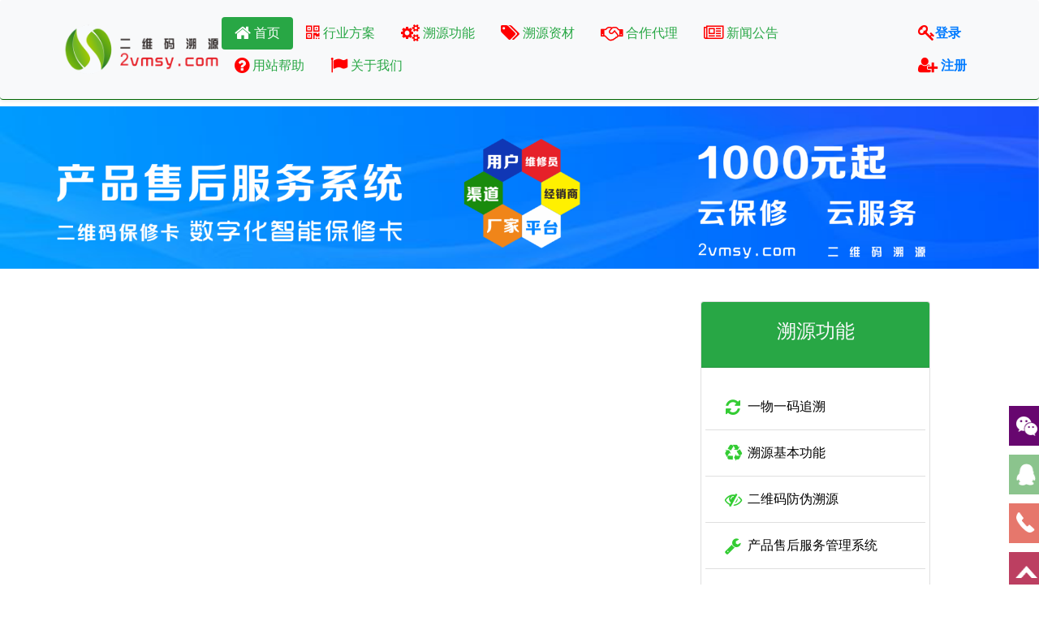

--- FILE ---
content_type: text/html; charset=utf-8
request_url: http://www.2vmsy.com/mcate/28
body_size: 7944
content:
 <!DOCTYPE html>
<html>
<head>
<link rel="shortcut icon" type="image/x-icon" href="/static/img/favicon.ico">
<meta name="keywords" content="二维码溯源网,二维码溯源官网,产品溯源平台，工业溯源，二维码溯源平台，产品溯源防伪系统，一物一码溯源防伪平台，工业互联网售后服务平台，产品二维码保修卡平台，电子保修卡，工业数字化，农业产业数字化，产品溯源，产品防伪，溯源查询，防伪查询，二维码溯源，二维码防伪，二维码保修卡，电子保修卡，数字保修卡。2vmsy.com，茶叶溯源，劳保产品溯源，燕窝溯源，肉制品溯源，养殖业溯源，工业产品溯源，售后服务溯源。防伪溯源，农产品二维码溯源，红木家具二维码溯源">
<meta name="description" content="二维码溯源网,二维码溯源官网,国内专业的产品溯源平台，二维码溯源保修卡平台，产品溯源防伪系统，一物一码溯源防伪平台，">
<meta charset="utf-8">
<meta http-equiv="content-language" content="zh-CN" />
<meta name="viewport" content="width=device-width, initial-scale=1">
<!-- 新 Bootstrap 核心 CSS 文件 -->
<link rel="stylesheet" type="text/css" href="/static/bootstrap/css/bootstrap.min.css" />
<!--  <link rel="stylesheet" type="text/css" href="/2vmpay/public/static/css/ht.min.css" /> -->

<script src="/static/js/jquery/3.4.1/jquery.slim.js"></script>

<script src="https://cdn.bootcdn.net/ajax/libs/popper.js/1.5.1/popper.js"></script>

<link rel="stylesheet" type="text/css" href="/static/Awesome/css/font-awesome.min.css" />
<script type="text/javascript" src="/static/js/html5shiv.js"></script>
<style type="text/css">
.ss{
    padding: 9px 14px;
    margin-bottom: 14px;
    background-color: #f7f7f9;
    border: 1px solid #e1e1e8;
    border-radius: 4px;
    min-height:50px;
  }
.hd{display: none}    
a.dh2:visited,a.dh2:link {
  color:#FFF;
  }
a.dh2:hover,a.dh2:active {
  color: #FF0;
  } 
a.dh1:visited,a.dh1:link {color:#FFF;}
a.dh1:hover,a.dh1:active {color:#09F;}
.pk { 
  min-height:150px;
  line-height: 200%;  
  font-size: 16px;
  }
.ts img{
    max-width: 95%;
    height: auto;
    }
a{
  color: #000;
  text-decoration: none;
}
a:hover{
  color: #09F;
  text-decoration: none;  
}
.ss{
    padding: 9px 14px;
    margin-bottom: 14px;
    background-color: #f7f7f9;
    border: 1px solid #e1e1e8;
    border-radius: 4px;
    min-height:50px;
  } 
  .li_style{
    line-height: 200%;
  }
</style>
<script>
var _hmt = _hmt || [];
(function() {
  var hm = document.createElement("script");
  hm.src = "https://hm.baidu.com/hm.js?ea638b8de1c87c5c952c8c0b5af7c6fb";
  var s = document.getElementsByTagName("script")[0]; 
  s.parentNode.insertBefore(hm, s);
})();
</script>
</head>   
<body >
<nav class="navbar navbar-expand-md bg-light navbar-light shadow-sm p-3 mb-5 rounded" style="border-bottom:1px solid #060;">
  <a class="navbar-brand d-block d-md-none" href="https://www.2vmsy.com"><img name="二维码溯源网(官网)" src="/static/img/sy.png" height="40" alt="二维码溯源网(官网)" title="二维码溯源官网" style="margin-top:px; margin-left:30px"></a>
 <a class="navbar-brand d-none d-md-block"><img name="二维码溯源网(官网)" src="/static/img/sy.png" height="80" alt="二维码溯源网" style="margin-top:px; margin-left:50px"></a>
  <button class="navbar-toggler" type="button" data-toggle="collapse" data-target="#collapsibleNavbar">
    <span class="navbar-toggler-icon"></span>
  </button>
  <div class="collapse navbar-collapse justify-content-end" id="collapsibleNavbar">
    
     <ul class="nav nav-pills " style="margin-right:30px; font-size:16px">
         <li class="nav-item">
	<a href="/" class="nav-link active bg-success"><i class="fa fa-home fa-lg"></i> 首页</a>
</li>   
  <li class="nav-item">
  	<a href="/c/1" class="nav-link text-success"><i class="fa fa-qrcode fa-lg" style="color: red;"></i></span> 行业方案</a>
  </li>
    <li class="nav-item">
  	<a href="/c/5" class="nav-link text-success"><i class="fa fa-cogs fa-lg" style="color: red;"></i></span> 溯源功能</a>
  </li>
    <li class="nav-item">
  	<a href="/c/44" class="nav-link text-success"><i class="fa fa-tags fa-lg" style="color: red;"></i></span> 溯源资材</a>
  </li>
    <li class="nav-item">
  	<a href="/c/74" class="nav-link text-success"><i class="fa fa-handshake-o fa-lg" style="color: red;"></i></span> 合作代理</a>
  </li>
    <li class="nav-item">
  	<a href="/c/2" class="nav-link text-success"><i class="fa fa-newspaper-o fa-lg" style="color: red;"></i></span> 新闻公告</a>
  </li>
    <li class="nav-item">
  	<a href="/c/3" class="nav-link text-success"><i class="fa fa-question-circle fa-lg" style="color: red;"></i></span> 用站帮助</a>
  </li>
    <li class="nav-item">
  	<a href="/c/4" class="nav-link text-success"><i class="fa fa-flag fa-lg" style="color: red;"></i></span> 关于我们</a>
  </li>
  <li class="divider-vertical"></li>
 <!--页头 导航条/ -->
       </ul>
       <ul class="nav">
                   <li class="nav-item" data-toggle="modal" data-target="#login">
              <a class="nav-link text-primary" style="font-size:16px"><strong><i class="fa fa-key fa-lg" style="color:red"></i>登录</strong></a>
           </li>
          <li class="nav-item" style="margin-right:-5px;">
            <a href="http://www.2vmsy.com/register" target="new" class="nav-link text-primary" style="font-size:16px">
              <strong><i class="fa fa-user-plus fa-lg" style="color:red"></i> 注册</strong>
            </a>
          </li>
         
    </ul>
  </div>  
</nav>


<!-- 模态框 -->
<div class="modal fade" id="login">
  <div class="modal-dialog">
    <div class="modal-content">
 
      <!-- 模态框头部 -->
      <div class="modal-header">
       
        <h5 class="modal-title"><strong>用户登录</strong></h5>
        <button type="button" class="close" data-dismiss="modal">&times;</button>
      </div>
       <div class="modal-header">
            <a href="/service/login/index.html" class="btn btn-warning btn-sm m-2">售后维护人员登录</a> 
            <a href="/member/login/index.html" class="btn btn-success btn-sm m-2">产品用户登录</a>
            <a href="/agents/login/index.html" class="btn btn-info btn-sm m-2">经销商登录</a>
            <a href="/work/login/index.html" class="btn btn-primary btn-sm m-2">工作人员登录</a>
            <a href="/daili/login/index.html" class="btn btn-danger btn-sm m-2">系统服务商登录</a>
      </div>
 
      <!-- 模态框主体 --> 

      <form action="/user/login/login.html" method="post" class="form-horizontal" role="form">
      <div class="modal-body">
      
            <div class="form-group row">
                <label for="usermobile" class="col-sm-2 control-label">手机号</label>
                <div class="col-sm-10">
                    <input type="text" class="form-control" name="usermobile" id="usermobile" placeholder="请输入登陆手机号码！usermobile">
                </div>
            </div>                  
            <div class="form-group row">
                <label for="password" class="col-sm-2 control-label">密　码</label>
                <div class="col-sm-10">
                    <input type="password" class="form-control" name="password" id="password" placeholder="请输入密码,password">
                </div>
            </div>
            
          <div class="form-group row">
                <label for="verify" class="col-sm-2 control-label">验证码</label>
                <div class="col-sm-5">
                    <input type="text" class="form-control" name="verify" id="inputcode3">
                </div>
                <div class="col-sm-5">
                   <img class="img-responsive" src="/captcha.html" alt="captcha" onclick="this.src=this.src"/>
                   点击换一张。
                </div>
          </div>
                  
            <div class="form-group row">
                <div class="col-sm-offset-2 col-sm-10">
                    <div class="checkbox">
                        <label><input type="checkbox" checked> 
                        我同意<a href="/index/index/cate.html">用站协议</a></label>
                    </div>
              </div>
          </div>
        </div>
          <!-- 模态框底部 -->
          <div class="modal-footer">
              <a href="/user/register/getpw.html" target="new">
                <strong class="text-left" style="color:red">找回密码</strong>
              </a> 
                  &nbsp;&nbsp;&nbsp;&nbsp;&nbsp;&nbsp;&nbsp;&nbsp;   &nbsp;&nbsp;&nbsp;&nbsp;&nbsp;&nbsp;&nbsp;&nbsp;&nbsp;&nbsp;&nbsp;&nbsp;&nbsp;&nbsp;&nbsp;&nbsp;   &nbsp;&nbsp;&nbsp;&nbsp;&nbsp;&nbsp;&nbsp;&nbsp; &nbsp;&nbsp;&nbsp;&nbsp;&nbsp;&nbsp;&nbsp;&nbsp;   &nbsp;&nbsp;&nbsp;&nbsp;&nbsp;&nbsp;&nbsp;&nbsp;     
                  <button type="submit" class="btn btn-primary">登录</button>
                  
          </div>
      </form>
    </div>
  </div>
</div>
<!-- 登录弹出框 -->

<div class="section" style="background-color: #fff; min-height: 450px">
    <div class="container-fluid">                  
            
<title>二维码保修卡</title>
<style type="text/css"> 
img{ max-width: 90%  }
.hr0{ height:1px;border:none;border-top:1px dashed #DFDFDF;}
.hr1{ height:1px;border:none;border-top:1px solid #555555;}
.hr2{ height:3px;border:none;border-top:3px double red;}
.hr3{ height:5px;border:none;border-top:5px ridge green;}
.hr4{ height:10px;border:none;border-top:10px groove skyblue;}
.hr5{ border: 0;height: 1px;background-image: linear-gradient(to right, rgba(0, 0, 0, 0), rgba(0, 0, 0, 0.75), rgba(0, 0, 0, 0));}
.bk{clear:both;font-size:0;height:3px;border-top:3px solid #000;border-bottom:1px solid #000;}
.bimg {
/* 加载背景图 */
    background-image: url(/static/img/b14.jpg);

/* 背景图垂直、水平均居中 */
    background-position: center center;

/* 背景图不平铺 */
     background-repeat: no-repeat;

/* 当内容高度大于图片高度时，背景图像的位置相对于viewport固定 */
     background-attachment: local;

/* 让背景图基于容器大小伸缩 */
   background-size: cover;

/* 设置背景颜色，背景图加载过程中会显示背景色 */
   background-color: #fff;
}
</style>
<div class="row" style="margin-top:-40px"> 
   <img src="/static/img/shxt2.png" class="img-fluid">
</div>

<div class="section" style="background-color: #fff; min-height: 450px">
    <div class="container-fluid">
      <div class="row">
         <div class="col-md-7 col-sm-12  offset-md-1" style="margin-top: 30px">
                     </div>
          <div class="col-md-3 col-sm-12" style="margin-top: 40px">
            <div class="card text-center">
              <div class="card-header bg-success text-light">
                <h4 style="line-height: 200%; font-size: ">溯源功能</h4>
              </div>
              <div class="card-body" align="left">
                 <ul class="list-group list-group-flush row"> 
                                          <li class="list-group-item" style="line-height: 200%; font-size: 16">
                        <a href="http://www.2vmsy.com/mcate/15"><i class="fa fa-refresh fa-lg fa-fw" style="color: #33CC33"></i> 一物一码追溯</a>
                      </li>
                                          <li class="list-group-item" style="line-height: 200%; font-size: 16">
                        <a href="http://www.2vmsy.com/mcate/16"><i class="fa fa-recycle fa-lg fa-fw" style="color: #33CC33"></i> 溯源基本功能</a>
                      </li>
                                          <li class="list-group-item" style="line-height: 200%; font-size: 16">
                        <a href="http://www.2vmsy.com/mcate/58"><i class="fa fa-eye-slash fa-lg fa-fw" style="color: #33CC33"></i> 二维码防伪溯源</a>
                      </li>
                                          <li class="list-group-item" style="line-height: 200%; font-size: 16">
                        <a href="http://www.2vmsy.com/mcate/17"><i class="fa fa-wrench fa-lg fa-fw" style="color: #33CC33"></i> 产品售后服务管理系统</a>
                      </li>
                                          <li class="list-group-item" style="line-height: 200%; font-size: 16">
                        <a href="http://www.2vmsy.com/mcate/18"><i class="fa fa-envelope fa-lg fa-fw" style="color: #33CC33"></i> 积分、红包管理</a>
                      </li>
                                          <li class="list-group-item" style="line-height: 200%; font-size: 16">
                        <a href="http://www.2vmsy.com/mcate/19"><i class="fa fa-book fa-lg fa-fw" style="color: #33CC33"></i> 安装、操作手册</a>
                      </li>
                                          <li class="list-group-item" style="line-height: 200%; font-size: 16">
                        <a href="http://www.2vmsy.com/mcate/23"><i class="fa fa-cubes fa-lg fa-fw" style="color: #33CC33"></i> 产品的进销存管理</a>
                      </li>
                                          <li class="list-group-item" style="line-height: 200%; font-size: 16">
                        <a href="http://www.2vmsy.com/mcate/41"><i class="fa fa-user fa-lg fa-fw" style="color: #33CC33"></i> 用户管理系统</a>
                      </li>
                                          <li class="list-group-item" style="line-height: 200%; font-size: 16">
                        <a href="http://www.2vmsy.com/mcate/42"><i class="fa fa-retweet fa-lg fa-fw" style="color: #33CC33"></i> 退换货管理系统</a>
                      </li>
                                          <li class="list-group-item" style="line-height: 200%; font-size: 16">
                        <a href="http://www.2vmsy.com/mcate/43"><i class="fa fa-weixin fa-lg fa-fw" style="color: #33CC33"></i> 微信营销</a>
                      </li>
                                          <li class="list-group-item" style="line-height: 200%; font-size: 16">
                        <a href="http://www.2vmsy.com/mcate/28"><i class="fa fa-id-card fa-lg fa-fw" style="color: #33CC33"></i> 二维码保修卡</a>
                      </li>
                                          <li class="list-group-item" style="line-height: 200%; font-size: 16">
                        <a href="http://www.2vmsy.com/mcate/30"><i class="fa fa-address-card-o fa-lg fa-fw" style="color: #33CC33"></i> 产品身份证</a>
                      </li>
                                          <li class="list-group-item" style="line-height: 200%; font-size: 16">
                        <a href="http://www.2vmsy.com/mcate/31"><i class="fa fa-flag fa-lg fa-fw" style="color: #33CC33"></i> 企业展示</a>
                      </li>
                                          <li class="list-group-item" style="line-height: 200%; font-size: 16">
                        <a href="http://www.2vmsy.com/mcate/32"><i class="fa fa-file-image-o fa-lg fa-fw" style="color: #33CC33"></i> 产品质检（检疫）报告</a>
                      </li>
                                          <li class="list-group-item" style="line-height: 200%; font-size: 16">
                        <a href="http://www.2vmsy.com/mcate/33"><i class="fa fa-sitemap fa-lg fa-fw" style="color: #33CC33"></i> 代理（经销）体系管理系统</a>
                      </li>
                                          <li class="list-group-item" style="line-height: 200%; font-size: 16">
                        <a href="http://www.2vmsy.com/mcate/34"><i class="fa fa-cubes fa-lg fa-fw" style="color: #33CC33"></i> 企业产品推荐展示</a>
                      </li>
                                          <li class="list-group-item" style="line-height: 200%; font-size: 16">
                        <a href="http://www.2vmsy.com/mcate/35"><i class="fa fa-shopping-cart fa-lg fa-fw" style="color: #33CC33"></i> 一键购买</a>
                      </li>
                                          <li class="list-group-item" style="line-height: 200%; font-size: 16">
                        <a href="http://www.2vmsy.com/mcate/36"><i class="fa fa-map fa-lg fa-fw" style="color: #33CC33"></i> 产业基地介绍</a>
                      </li>
                                          <li class="list-group-item" style="line-height: 200%; font-size: 16">
                        <a href="http://www.2vmsy.com/mcate/38"><i class="fa fa-film fa-lg fa-fw" style="color: #33CC33"></i> 视频展示</a>
                      </li>
                                          <li class="list-group-item" style="line-height: 200%; font-size: 16">
                        <a href="http://www.2vmsy.com/mcate/37"><i class="fa fa-ship fa-lg fa-fw" style="color: #33CC33"></i> 进口报关信息展示</a>
                      </li>
                                          <li class="list-group-item" style="line-height: 200%; font-size: 16">
                        <a href="http://www.2vmsy.com/mcate/39"><i class="fa fa-group fa-lg fa-fw" style="color: #33CC33"></i> 员工及工作管理系统</a>
                      </li>
                                          <li class="list-group-item" style="line-height: 200%; font-size: 16">
                        <a href="http://www.2vmsy.com/mcate/40"><i class="fa fa-bar-chart fa-lg fa-fw" style="color: #33CC33"></i> 统计查询系统</a>
                      </li>
                     
                  </ul>
              </div>
              <div class="card-footer text-muted">
                 <p style="line-height: 200%;">更多二维码溯源方案，欢迎咨询、合作</p>
              </div>
            </div>

          
           </div>
        </div>
   </div>
</div>

          <!-- seo标签描述 -->
          <div style="display:none;">
              <meta ="url" content="http://www.2vmsy.com">
              <meta itemprop="indexUrl" content="http://www.2vmsy.com/">
              <meta itemprop="genre" content="二维码溯源网首页">
              <meta itemprop="description" content="二维码溯源网——全国性溯源二维码生成、管理、查询系平台。全国性产品售后解决方案及二维码保修卡第一平台;工业互联网指定服务指定服务；农业产业链数字化溯源系统第一平台;劳保产品溯源第一平台;产品二维码溯源防伪全场景应用解决方案第一平台;防窜货一物一码产业链溯源第一平台；二维码保修卡，数字化保修卡，工业产品溯源，工业产品二维码溯源及售后，茶叶溯源，劳保产品溯源，燕窝溯源，肉制品溯源，养殖业溯源，工业产品溯源，售后服务溯源。防伪溯源，农产品二维码溯源，大米二维码溯源，红木家具二维码溯源，建材二维码溯源，一物一码溯源系统，二维码产品溯源，进口产品溯源。">
              
              <span itemprop="name">二维码溯源网</span>
              <span itemprop="image" itemscope="true" itemtype="/static/img/sy.png"></span>
              </span>
          </div>     <!-- /seo标签描述 -->          
  </div>
</div>

 <footer class="section section-primary">
      <div class="container-fluid" style="background-color: #F3F3F3; min-height:140px;margin-top: 45px">
        <div class="row">
 <div class="col-12 col-sm-12 col-md-6">
    <div class="row">
          <div class="col-6 col-sm-5 col-md-5 offset-md-1" style="min-height:140px; margin-top:5px" align="center">
              <a href="http://www.2vmsy.com">
                <img src="/static/img/sy1.jpg" alt="二维码溯源网" name="和爱二维码溯源网 2vmsy.com" width="180" id="和爱二维码溯源网" style="margin-top:20px" />
              </a>
              <br>
          </div>
          <div class="col-6 col-sm-7 col-md-6"  style=" padding-top: 20px; padding-bottom: 20px;">
               <address><i class="fa fa-flag" style="color:#F00"></i>&nbsp;&nbsp;<strong><a href="http://www.2vm.net.cn">二维码溯源网</a></strong>
                <br />                               
                 <abbr title="Phone"><a href="tel:075529670866"><i class="fa fa-phone" style="color:#F00"></i>&nbsp;&nbsp; 0755-29670866</a></abbr><br />
                 <abbr title="Email">
                    <a href="mailto:2036487262@qq.com"><i class="fa fa-envelope" style="color:#F00"></i>&nbsp;&nbsp; 2036487262@qq.com</a></abbr><br />
                 <abbr title="QQ"><a href="tencent://message/?uin=2036487262&Site=im.qq.com&Menu=yes" target="_blank"><i class="fa fa-qq" style="color:#F00"></i>&nbsp;&nbsp; 2036487262</a></abbr><br />            
               </address>
            </div>
      </div>
  </div>
  <div class="col-12 col-sm-12 col-md-6" style="margin-top: 20px">
      <div class="row">
          <!-- 底部导航 开始 -->
          <div class="col-4 col-sm-4 footnav-list">
              <h5><a href="#"><strong style="color:#F00">关于我们</strong></a></h5>
              <ul class="list-unstyled">
                   <li><a target="_blank" class="text-muted" href="http://www.2vmsy.com/c/4">关于本站</a></li>
                   <li><a target="_blank" class="text-muted" href="http://www.2vmsy.com/c/5">系统功能</a></li>  
                   <li><a target="_blank" class="text-muted" href="http://www.2vmsy.com/c/5">硬件供应</a></li>
               </ul>
           </div> 
           <div class="col-4 col-sm-4 footnav-list">
              <h5><a href="#"><strong style="color:#F00">使用文档</strong></a></h5>
              <ul class="list-unstyled">
                   <li><a href="http://www.2vmsy.com/docs" target="_blank" class="text-muted"> 操作文档</a></li>
                   <li><a href="#" target="_blank" class="text-muted"> 视频教程</a></li>
                   <li><a href="#" target="_blank" class="text-muted"> 工具下载</a></li>
              </ul>
            </div>
           <div class="col-4 col-sm-4 footnav-list">
              <h5><a href="#"><strong style="color:#F00">代理合作</strong></a></h5>
              <ul class="list-unstyled">
                   <a href="http://www.2vmsy.com/c/74" target="_blank" class="text-muted"><li> 授权代理商</li></a>
                   <li><a href="http://www.2vmsy.com/c/7" target="_blank" class="text-muted">代理、合作方式</a></li>
                   <li><a href="http://www.2vmsy.com/c/7" target="_blank" class="text-muted">代理商申请</a></li>
              </ul>
            </div>
           
              <!-- 底部导航 结束 -->
      </div>
  </div>
</div>  
<div class="row" style="margin-top: 20px; font-size: 12px">
  
  <div class="col-sm-12 col-md-10 offset-md-1" align="center">
    <ul class="list-inline text-center">
        <li class="list-inline-item"><strong>行业网站、项目平台：</strong></li>
        <li class="list-inline-item"><a href="https://www.miit.gov.cn/" target="new">中华人民共和国工业和信息化部</a>&nbsp;</li>
        <li class="list-inline-item"><a href="http://gxj.sz.gov.cn/" target="new">深圳市工业和信息化局</a>&nbsp;</li>
        <li class="list-inline-item"><a href="http://www.aii-alliance.org/" target="new">工业互联网联盟</a>&nbsp;</li>
        <li class="list-inline-item"><a href="https://marketplace.huaweicloud.com/selected/ai/" target="new">华为严选商城</a>&nbsp;</li>
        <li class="list-inline-item"><a href="http://www.app-i.cn/" target="new">工业APP汇聚平台</a>&nbsp;</li> 
        
        <li class="list-inline-item"><a href="http://www.moa.gov.cn/" target="new">中华人民共和国农业农村部</a>&nbsp;</li>              
    </ul>
    <ul class="list-inline text-center">
        <li class="list-inline-item"><strong>关联平台、网站：</strong></li>
        <li class="list-inline-item"><a href="http://www.2vm.net.cn" target="new">二维码中心</a>&nbsp;</li>
        <li class="list-inline-item"><a href="http://www.2vmapp.cn" target="new">二维码应用</a>&nbsp;</li>
        <li class="list-inline-item"><a href="http://www.2vmpay.cn" target="new">二维码支付</a>&nbsp;</li>
        <li class="list-inline-item"><a href="http://www.2vmgw.com" target="new">二维码购物</a>&nbsp;</li> 
        <li class="list-inline-item"><a href="http://www.2vmsy.com" target="new">二维码溯源</a>&nbsp;</li>
        <li class="list-inline-item"><a href="http://www.xiao2.net.cn" target="new">二维码点餐（小二点餐）</a>&nbsp;</li>
        <li class="list-inline-item"><a href="http://www.jzcn.org" target="new">家政从业人员信息网</a>&nbsp;</li>  
        <li class="list-inline-item"><a href="http://www.ihaibao.cn" target="new">爱海报</a>&nbsp;</li>  
        <li class="list-inline-item"><a href="http://www.gongyi123.cn" target="new">公益123</a>&nbsp;</li> 
        <li class="list-inline-item"><a href="http://www.szheai.com" target="new">和爱科技</a>&nbsp;</li>                  
    </ul>
    <ul class="list-inline">
         <li class="list-inline-item"><span class="copyright"><a href="http://www.2vmsy.com/"><strong>www.2vmsy.com 二维码溯源网(二维码保修卡)</strong></a>&nbsp;</span></li>
          <li class="list-inline-item"><span class="copyright"> 版权所有 © <a href="http://www.szheai.com" target="new">深圳市和爱科技有限公司 2014-2015 </a></span></li>
          <li class="list-inline-item"><a class="icp" href="https://beian.miit.gov.cn/" target="_blank">粤ICP备13077912号</a></li>
          <li class="list-inline-item">本站由 腾讯云 提供云服务</li> 
          <li class="list-inline-item">360实时安全监测</li>                  
    </ul>
  </div>
</div>  
</div>    
 </footer>

 <script type="text/javascript" src="/static/js/jquery-3.2.1.min.js"></script>
 <script type="text/javascript" src="/static/bootstrap/js/bootstrap.min.js"></script>


 <style> 
  #service{width:161px;height:290px;position:fixed;top:500px;right:0px; z-index:100;}
  *html #service{margin-top:258px;position:absolute;top:expression(eval(document.documentElement.scrollTop));}
  #service li{width:161px;height:60px;}
  #service li img{float:right;}
  #service li a{height:49px;float:right;display:block;min-width:47px;max-width:161px;}
  #service li a .shows{display:block;}
  #service li a .hides{margin-right:-143px;cursor:pointer;cursor:hand;}
  #service li a.weixin_area .hides{display:none;position:absolute;right:143px;}
  #service li a.weixin_area .weixin{display:none;position:absolute;right:0;top:48px}
  #p2{width:112px;background-color:#A7D2A9;height:47px;margin-left:47px;border:1px solid #8BC48D;text-align:center;line-height:47px}
  #p3{width:112px;background-color:#EC9890;height:47px;margin-left:47px;border:1px solid #E6776C;text-align:center;line-height:47px}
  #p1{width:47px;height:49px;float:left}
  a:hover{text-decoration: none}

 </style>
 <div id="service" class="ckf" style="margin-right:35px; margin-bottom: 15px">
      <ul>
          <li style="list-style:none">
              <a href="javascript:void(0)" class="weixin_area">
                  <img src="/static/img/l02.png" width="47" height="49" class="shows" />
                  <img src="/static/img/a.png" width="57" height="49" class="hides" />
                  <img src="/static/img/weixin.jpg" width="145" class="weixin" style="display:none;margin:-100px 57px 0 0" />
              </a>
          </li>
          <li style="list-style:none">
              <a href="http://wpa.qq.com/msgrd?v=3&uin=2036487262&site=qq&menu=yes" target="_blank">
                  <div class="hides" style="width:161px;display:none;" id="qq">
                      <div class="hides" id="p1">
                          <img src="/static/img/ll04.png">
                      </div>
                      <div class="hides" id="p2"><span style="color:#FFF;font-size:13px">2036487262</span>
                      </div>
                  </div>
                  <img src="/static/img/l04.png" width="47" height="49" class="shows" />
              </a>
          </li>
          <li id="tel" style="list-style:none">
              <a href="tel:075529670866">
                  <div class="hides" style="width:161px;display:none;" id="tels">
                      <div class="hides" id="p1">
                          <img src="/static/img/ll05.png">
                      </div>
                      <div class="hides" id="p3"><span style="color:#FFF;font-size:12px">0755-29670866</span>
                      </div>
                  </div>
                  <img src="/static/img/l05.png" width="47" height="49" class="shows" />
              </a>
          </li>
          <li id="btn" style="list-style:none">
              <a id="top_btn">
                  <div class="hides" style="width:161px;display:none">
                      <img src="/static/img/ll06.png" width="161" height="49" />
                  </div>
                  <img src="/static/img/l06.png" width="47" height="49" class="shows" />
              </a>
          </li>
      </ul>
  </div>

<script>
(function(){
    var bp = document.createElement('script');
    var curProtocol = window.location.protocol.split(':')[0];
    if (curProtocol === 'https') {
        bp.src = 'https://zz.bdstatic.com/linksubmit/push.js';        
    }
    else {
        bp.src = 'http://push.zhanzhang.baidu.com/push.js';
    }
    var s = document.getElementsByTagName("script")[0];
    s.parentNode.insertBefore(bp, s);
})();

            $(function() {
                $("#service a").hover(function() {
                    if ($(this).prop("className") == "weixin_area") {
                        $(this).children("img.hides").show();
                    } else {
                        $(this).children("div.hides").show();
                        $(this).children("img.shows").hide();
                        $(this).children("div.hides").animate({marginRight: '0px'}, '0');
                    }
                }, function() {
                    if ($(this).prop("className") == "weixin_area") {
                        $(this).children("img.hides").hide();
                    } else {
                        $(this).children("div.hides").animate({marginRight: '-80px'}, 0, function() {
                            $(this).hide();
                            $(this).next("img.shows").show();
                        });
                    }
                });

                $("#top_btn").click(function() {
                    $("html,body").animate({scrollTop: 0}, 600);
                });

                //右侧导航 - 二维码
                $(".weixin_area").hover(function() {
                    $(this).children(".weixin").show();
                },function(){
                    $(this).children(".weixin").hide();
                })
            });
       
</script>
 </body>
</html>  

--- FILE ---
content_type: text/javascript; charset=utf-8
request_url: https://cdn.bootcdn.net/ajax/libs/popper.js/1.5.1/popper.js
body_size: 20640
content:
/**!
 * @fileOverview Kickass library to create and place poppers near their reference elements.
 * @version 1.5.1
 * @license
 * Copyright (c) 2016 Federico Zivolo and contributors
 *
 * Permission is hereby granted, free of charge, to any person obtaining a copy
 * of this software and associated documentation files (the "Software"), to deal
 * in the Software without restriction, including without limitation the rights
 * to use, copy, modify, merge, publish, distribute, sublicense, and/or sell
 * copies of the Software, and to permit persons to whom the Software is
 * furnished to do so, subject to the following conditions:
 *
 * The above copyright notice and this permission notice shall be included in all
 * copies or substantial portions of the Software.
 *
 * THE SOFTWARE IS PROVIDED "AS IS", WITHOUT WARRANTY OF ANY KIND, EXPRESS OR
 * IMPLIED, INCLUDING BUT NOT LIMITED TO THE WARRANTIES OF MERCHANTABILITY,
 * FITNESS FOR A PARTICULAR PURPOSE AND NONINFRINGEMENT. IN NO EVENT SHALL THE
 * AUTHORS OR COPYRIGHT HOLDERS BE LIABLE FOR ANY CLAIM, DAMAGES OR OTHER
 * LIABILITY, WHETHER IN AN ACTION OF CONTRACT, TORT OR OTHERWISE, ARISING FROM,
 * OUT OF OR IN CONNECTION WITH THE SOFTWARE OR THE USE OR OTHER DEALINGS IN THE
 * SOFTWARE.
 */    
(function (global, factory) {
	typeof exports === 'object' && typeof module !== 'undefined' ? module.exports = factory() :
	typeof define === 'function' && define.amd ? define(factory) :
	(global.Popper = factory());
}(this, (function () { 'use strict';

/**
 * Get CSS computed property of the given element
 * @method
 * @memberof Popper.Utils
 * @argument {Eement} element
 * @argument {String} property
 */
function getStyleComputedProperty(element, property) {
  if (element.nodeType !== 1) {
    return [];
  }
  // NOTE: 1 DOM access here
  const css = window.getComputedStyle(element, null);
  return property ? css[property] : css;
}

/**
 * Returns the parentNode or the host of the element
 * @method
 * @memberof Popper.Utils
 * @argument {Element} element
 * @returns {Element} parent
 */
function getParentNode(element) {
  if (element.nodeName === 'HTML') {
    return element;
  }
  return element.parentNode || element.host;
}

/**
 * Returns the scrolling parent of the given element
 * @method
 * @memberof Popper.Utils
 * @argument {Element} element
 * @returns {Element} scroll parent
 */
function getScrollParent(element) {
  // Return body, `getScroll` will take care to get the correct `scrollTop` from it
  if (!element || ['HTML', 'BODY', '#document'].indexOf(element.nodeName) !== -1) {
    return window.document.body;
  }

  // Firefox want us to check `-x` and `-y` variations as well
  const { overflow, overflowX, overflowY } = getStyleComputedProperty(element);
  if (/(auto|scroll)/.test(overflow + overflowY + overflowX)) {
    return element;
  }

  return getScrollParent(getParentNode(element));
}

function isOffsetContainer(element) {
  return element.nodeName === 'HTML' || element.firstElementChild.offsetParent === element;
}

/**
 * Finds the root node (document, shadowDOM root) of the given element
 * @method
 * @memberof Popper.Utils
 * @argument {Element} node
 * @returns {Element} root node
 */
function getRoot(node) {
  if (node.parentNode !== null) {
    return getRoot(node.parentNode);
  }

  return node;
}

/**
 * Finds the offset parent common to the two provided nodes
 * @method
 * @memberof Popper.Utils
 * @argument {Element} element1
 * @argument {Element} element2
 * @returns {Element} common offset parent
 */
function findCommonOffsetParent(element1, element2) {
  const range = document.createRange();
  // This check is needed to avoid errors in case one of the elements isn't defined for any reason
  if (element1 && element2) {
    // Here we make sure to give as "start" the element that comes first in the DOM
    if (element1.compareDocumentPosition(element2) & Node.DOCUMENT_POSITION_FOLLOWING) {
      range.setStart(element1, 0);
      range.setEnd(element2, 0);
    } else {
      range.setStart(element2, 0);
      range.setEnd(element1, 0);
    }
  } else {
    return window.document.documentElement;
  }

  const { commonAncestorContainer } = range;

  // Both nodes are inside #document
  if (element1 !== commonAncestorContainer && element2 !== commonAncestorContainer) {
    if (isOffsetContainer(commonAncestorContainer)) {
      return commonAncestorContainer;
    }

    const offsetParent = commonAncestorContainer && commonAncestorContainer.offsetParent;

    if (!offsetParent || offsetParent && offsetParent.nodeName === 'BODY') {
      return window.document.documentElement;
    }

    return offsetParent;
  }

  // one of the nodes is inside shadowDOM, find which one
  const element1root = getRoot(element1);
  if (element1root.host) {
    return findCommonOffsetParent(element1root.host, element2);
  } else {
    return findCommonOffsetParent(element1, getRoot(element2).host);
  }
}

/**
 * Gets the scroll value of the given element in the given side (top and left)
 * @method
 * @memberof Popper.Utils
 * @argument {Element} element
 * @argument {String} side `top` or `left`
 * @returns {Number} amount of scrolled pixels
 */
function getScroll(element, side = 'top') {
  const upperSide = side === 'top' ? 'scrollTop' : 'scrollLeft';
  const nodeName = element.nodeName;

  if (nodeName === 'BODY' || nodeName === 'HTML') {
    const html = window.document.documentElement;
    const scrollingElement = window.document.scrollingElement || html;
    return scrollingElement[upperSide];
  }

  return element[upperSide];
}

/*
 * Sum or subtract the element scroll values (left and top) from a given rect object
 * @method
 * @memberof Popper.Utils
 * @param {Object} rect - Rect object you want to change
 * @param {HTMLElement} element - The element from the function reads the scroll values
 * @param {Boolean} subtract - set to true if you want to subtract the scroll values
 * @return {Object} rect - The modifier rect object
 */
function includeScroll(rect, element, subtract = false) {
  const scrollTop = getScroll(element, 'top');
  const scrollLeft = getScroll(element, 'left');
  const modifier = subtract ? -1 : 1;
  rect.top += scrollTop * modifier;
  rect.bottom += scrollTop * modifier;
  rect.left += scrollLeft * modifier;
  rect.right += scrollLeft * modifier;
  return rect;
}

/*
 * Helper to detect borders of a given element
 * @method
 * @memberof Popper.Utils
 * @param {CSSStyleDeclaration} styles - result of `getStyleComputedProperty` on the given element
 * @param {String} axis - `x` or `y`
 * @return {Number} borders - the borders size of the given axis
 */

function getBordersSize(styles, axis) {
  const sideA = axis === 'x' ? 'Left' : 'Top';
  const sideB = sideA === 'Left' ? 'Right' : 'Bottom';

  return Number(styles[`border${sideA}Width`].split('px')[0]) + Number(styles[`border${sideB}Width`].split('px')[0]);
}

function getWindowSizes() {
  const body = window.document.body;
  const html = window.document.documentElement;
  return {
    height: Math.max(body.scrollHeight, body.offsetHeight, html.clientHeight, html.scrollHeight, html.offsetHeight),
    width: Math.max(body.scrollWidth, body.offsetWidth, html.clientWidth, html.scrollWidth, html.offsetWidth)
  };
}

/**
 * Get bounding client rect of given element
 * @method
 * @memberof Popper.Utils
 * @param {HTMLElement} element
 * @return {Object} client rect
 */
function getBoundingClientRect(element) {
  const isIE10 = navigator.appVersion.indexOf('MSIE 10') !== -1;
  let rect;

  // IE10 10 FIX: Please, don't ask, the element isn't
  // considered in DOM in some circumstances...
  // This isn't reproducible in IE10 compatibility mode of IE11
  if (isIE10) {
    try {
      rect = element.getBoundingClientRect();
    } catch (err) {
      rect = {};
    }
    const scrollTop = getScroll(element, 'top');
    const scrollLeft = getScroll(element, 'left');
    rect.top += scrollTop;
    rect.bottom += scrollTop;
    rect.left += scrollLeft;
    rect.right += scrollLeft;
  } else {
    rect = element.getBoundingClientRect();
  }

  const result = {
    left: rect.left,
    top: rect.top,
    right: rect.right,
    bottom: rect.bottom,
    width: rect.right - rect.left,
    height: rect.bottom - rect.top
  };

  // subtract scrollbar size from sizes
  let width, height;
  if (element.nodeName === 'HTML') {
    const sizes = getWindowSizes();
    width = sizes.width;
    height = sizes.height;
  } else {
    width = element.clientWidth || result.right - result.left;
    height = element.clientHeight || result.bottom - result.top;
  }
  let horizScrollbar = element.offsetWidth - width;
  let vertScrollbar = element.offsetHeight - height;

  // if an hypothetical scrollbar is detected, we must be sure it's not a `border`
  // we make this check conditional for performance reasons
  if (horizScrollbar || vertScrollbar) {
    const styles = getStyleComputedProperty(element);
    horizScrollbar -= getBordersSize(styles, 'x');
    vertScrollbar -= getBordersSize(styles, 'y');

    result.right -= horizScrollbar;
    result.width -= horizScrollbar;
    result.bottom -= vertScrollbar;
    result.height -= vertScrollbar;
  }

  return result;
}

function getOffsetRectRelativeToArbitraryNode(children, parent) {
  const isIE10 = navigator.appVersion.indexOf('MSIE 10') !== -1;
  const childrenRect = getBoundingClientRect(children);
  const parentRect = getBoundingClientRect(parent);
  const scrollParent = getScrollParent(children);
  let offsets = {
    top: childrenRect.top - parentRect.top,
    left: childrenRect.left - parentRect.left,
    bottom: childrenRect.top - parentRect.top + childrenRect.height,
    right: childrenRect.left - parentRect.left + childrenRect.width,
    width: childrenRect.width,
    height: childrenRect.height
  };

  // Subtract margins of documentElement in case it's being used as parent
  // we do this only on HTML because it's the only element that behaves
  // differently when margins are applied to it. The margins are included in
  // the box of the documentElement, in the other cases not.
  const isHTML = parent.nodeName === 'HTML';
  if (isHTML || parent.nodeName === 'BODY') {
    const styles = getStyleComputedProperty(parent);
    const borderTopWidth = isIE10 && isHTML ? 0 : +styles.borderTopWidth.split('px')[0];
    const borderLeftWidth = isIE10 && isHTML ? 0 : +styles.borderLeftWidth.split('px')[0];
    const marginTop = isIE10 && isHTML ? 0 : +styles.marginTop.split('px')[0];
    const marginLeft = isIE10 && isHTML ? 0 : +styles.marginLeft.split('px')[0];

    offsets.top -= borderTopWidth - marginTop;
    offsets.bottom -= borderTopWidth - marginTop;
    offsets.left -= borderLeftWidth - marginLeft;
    offsets.right -= borderLeftWidth - marginLeft;

    // Attach marginTop and marginLeft because in some circumstances we may need them
    offsets.marginTop = marginTop;
    offsets.marginLeft = marginLeft;
  }

  if (parent.contains(scrollParent) && (isIE10 || scrollParent.nodeName !== 'BODY')) {
    offsets = includeScroll(offsets, parent);
  }

  return offsets;
}

function getViewportOffsetRectRelativeToArtbitraryNode(element) {
  const html = window.document.documentElement;
  const relativeOffset = getOffsetRectRelativeToArbitraryNode(element, html);
  const width = Math.max(html.clientWidth, window.innerWidth || 0);
  const height = Math.max(html.clientHeight, window.innerHeight || 0);

  const scrollTop = getScroll(html);
  const scrollLeft = getScroll(html, 'left');

  return {
    top: scrollTop - relativeOffset.top + relativeOffset.marginTop,
    bottom: scrollTop - relativeOffset.top + relativeOffset.marginTop + height,
    left: scrollLeft - relativeOffset.left + relativeOffset.marginLeft,
    right: scrollLeft - relativeOffset.left + relativeOffset.marginLeft + width
  };
}

/**
 * Check if the given element is fixed or is inside a fixed parent
 * @method
 * @memberof Popper.Utils
 * @argument {Element} element
 * @argument {Element} customContainer
 * @returns {Boolean} answer to "isFixed?"
 */
function isFixed(element) {
  const nodeName = element.nodeName;
  if (nodeName === 'BODY' || nodeName === 'HTML') {
    return false;
  }
  if (getStyleComputedProperty(element, 'position') === 'fixed') {
    return true;
  }
  return isFixed(getParentNode(element));
}

/**
 * Computed the boundaries limits and return them
 * @method
 * @memberof Popper.Utils
 * @param {Object} data - Object containing the property "offsets" generated by `_getOffsets`
 * @param {Number} padding - Boundaries padding
 * @param {Element} boundariesElement - Element used to define the boundaries
 * @returns {Object} Coordinates of the boundaries
 */
function getBoundaries(popper, reference, padding, boundariesElement) {
  // NOTE: 1 DOM access here
  let boundaries = { top: 0, left: 0 };
  const offsetParent = findCommonOffsetParent(popper, reference);

  // Handle viewport case
  if (boundariesElement === 'viewport') {
    boundaries = getViewportOffsetRectRelativeToArtbitraryNode(offsetParent);
  } else {
    // Handle other cases based on DOM element used as boundaries
    let boundariesNode;
    if (boundariesElement === 'scrollParent') {
      boundariesNode = getScrollParent(getParentNode(popper));
      if (boundariesNode.nodeName === 'BODY') {
        boundariesNode = window.document.documentElement;
      }
    } else if (boundariesElement === 'window') {
      boundariesNode = window.document.documentElement;
    } else {
      boundariesNode = boundariesElement;
    }

    // In case of HTML, we need a different computation
    if (boundariesNode.nodeName === 'HTML' && !isFixed(offsetParent)) {
      const { height, width } = getWindowSizes();
      boundaries.right = width;
      boundaries.bottom = height;

      const offsets = getOffsetRectRelativeToArbitraryNode(boundariesNode, offsetParent);

      boundaries.top += offsets.top - offsets.marginTop;
      boundaries.bottom += offsets.top;
      boundaries.left += offsets.left - offsets.marginLeft;
      boundaries.right += offsets.left;
    } else {
      // for all the other DOM elements, this one is good
      boundaries = getOffsetRectRelativeToArbitraryNode(boundariesNode, offsetParent);
    }
  }

  // Add paddings
  boundaries.left += padding;
  boundaries.top += padding;
  boundaries.right -= padding;
  boundaries.bottom -= padding;

  return boundaries;
}

/**
 * Utility used to transform the `auto` placement to the placement with more
 * available space.
 * @method
 * @memberof Popper.Utils
 * @argument {Object} data - The data object generated by update method
 * @argument {Object} options - Modifiers configuration and options
 * @returns {Object} The data object, properly modified
 */
function computeAutoPlacement(placement, refRect, popper, reference) {
  if (placement.indexOf('auto') === -1) {
    return placement;
  }

  const boundaries = getBoundaries(popper, reference, 0, 'scrollParent');

  const sides = {
    top: refRect.top - boundaries.top,
    right: boundaries.right - refRect.right,
    bottom: boundaries.bottom - refRect.bottom,
    left: refRect.left - boundaries.left
  };

  const computedPlacement = Object.keys(sides).sort((a, b) => sides[b] - sides[a])[0];
  const variation = placement.split('-')[1];

  return computedPlacement + (variation ? `-${variation}` : '');
}

const nativeHints = ['native code', '[object MutationObserverConstructor]'];

/**
 * Determine if a function is implemented natively (as opposed to a polyfill).
 * @argument {Function | undefined} fn the function to check
 * @returns {boolean}
 */
var isNative = (fn => nativeHints.some(hint => (fn || '').toString().indexOf(hint) > -1));

const isBrowser = typeof window !== 'undefined';
const longerTimeoutBrowsers = ['Edge', 'Trident', 'Firefox'];
let timeoutDuration = 0;
for (let i = 0; i < longerTimeoutBrowsers.length; i += 1) {
  if (isBrowser && navigator.userAgent.indexOf(longerTimeoutBrowsers[i]) >= 0) {
    timeoutDuration = 1;
    break;
  }
}

function microtaskDebounce(fn) {
  let scheduled = false;
  let i = 0;
  const elem = document.createElement('span');

  // MutationObserver provides a mechanism for scheduling microtasks, which
  // are scheduled *before* the next task. This gives us a way to debounce
  // a function but ensure it's called *before* the next paint.
  const observer = new MutationObserver(() => {
    fn();
    scheduled = false;
  });

  observer.observe(elem, { attributes: true });

  return () => {
    if (!scheduled) {
      scheduled = true;
      elem.setAttribute('x-index', i);
      i = i + 1; // don't use compund (+=) because it doesn't get optimized in V8
    }
  };
}

function taskDebounce(fn) {
  let scheduled = false;
  return () => {
    if (!scheduled) {
      scheduled = true;
      setTimeout(() => {
        scheduled = false;
        fn();
      }, timeoutDuration);
    }
  };
}

// It's common for MutationObserver polyfills to be seen in the wild, however
// these rely on Mutation Events which only occur when an element is connected
// to the DOM. The algorithm used in this module does not use a connected element,
// and so we must ensure that a *native* MutationObserver is available.
const supportsNativeMutationObserver = isBrowser && isNative(window.MutationObserver);

/**
* Create a debounced version of a method, that's asynchronously deferred
* but called in the minimum time possible.
*
* @method
* @memberof Popper.Utils
* @argument {Function} fn
* @returns {Function}
*/
var debounce = supportsNativeMutationObserver ? microtaskDebounce : taskDebounce;

/**
 * Mimics the `find` method of Array
 * @method
 * @memberof Popper.Utils
 * @argument {Array} arr
 * @argument prop
 * @argument value
 * @returns index or -1
 */
function find(arr, check) {
  // use native find if supported
  if (Array.prototype.find) {
    return arr.find(check);
  }

  // use `filter` to obtain the same behavior of `find`
  return arr.filter(check)[0];
}

/**
 * Return the index of the matching object
 * @method
 * @memberof Popper.Utils
 * @argument {Array} arr
 * @argument prop
 * @argument value
 * @returns index or -1
 */
function findIndex(arr, prop, value) {
  // use native findIndex if supported
  if (Array.prototype.findIndex) {
    return arr.findIndex(cur => cur[prop] === value);
  }

  // use `find` + `indexOf` if `findIndex` isn't supported
  const match = find(arr, obj => obj[prop] === value);
  return arr.indexOf(match);
}

var _extends = Object.assign || function (target) {
  for (var i = 1; i < arguments.length; i++) {
    var source = arguments[i];

    for (var key in source) {
      if (Object.prototype.hasOwnProperty.call(source, key)) {
        target[key] = source[key];
      }
    }
  }

  return target;
};

/**
 * Given the popper offsets, generate an output similar to getBoundingClientRect
 * @method
 * @memberof Popper.Utils
 * @argument {Object} popperOffsets
 * @returns {Object} ClientRect like output
 */
function getClientRect(popperOffsets) {
  return _extends({}, popperOffsets, {
    right: popperOffsets.left + popperOffsets.width,
    bottom: popperOffsets.top + popperOffsets.height
  });
}

/**
 * Returns the offset parent of the given element
 * @method
 * @memberof Popper.Utils
 * @argument {Element} element
 * @returns {Element} offset parent
 */
function getOffsetParent(element) {
  // NOTE: 1 DOM access here
  const offsetParent = element.offsetParent;
  const nodeName = offsetParent && offsetParent.nodeName;

  if (!nodeName || nodeName === 'BODY' || nodeName === 'HTML') {
    return window.document.documentElement;
  }

  return offsetParent;
}

/**
 * Get the position of the given element, relative to its offset parent
 * @method
 * @memberof Popper.Utils
 * @param {Element} element
 * @return {Object} position - Coordinates of the element and its `scrollTop`
 */
function getOffsetRect(element) {
  let elementRect;
  if (element.nodeName === 'HTML') {
    const { width, height } = getWindowSizes();
    elementRect = {
      width,
      height,
      left: 0,
      top: 0
    };
  } else {
    elementRect = {
      width: element.offsetWidth,
      height: element.offsetHeight,
      left: element.offsetLeft,
      top: element.offsetTop
    };
  }

  elementRect.right = elementRect.left + elementRect.width;
  elementRect.bottom = elementRect.top + elementRect.height;

  // position
  return elementRect;
}

/**
 * Get the outer sizes of the given element (offset size + margins)
 * @method
 * @memberof Popper.Utils
 * @argument {Element} element
 * @returns {Object} object containing width and height properties
 */
function getOuterSizes(element) {
  const styles = window.getComputedStyle(element);
  const x = parseFloat(styles.marginTop) + parseFloat(styles.marginBottom);
  const y = parseFloat(styles.marginLeft) + parseFloat(styles.marginRight);
  const result = {
    width: element.offsetWidth + y,
    height: element.offsetHeight + x
  };
  return result;
}

/**
 * Get the opposite placement of the given one/
 * @method
 * @memberof Popper.Utils
 * @argument {String} placement
 * @returns {String} flipped placement
 */
function getOppositePlacement(placement) {
  const hash = { left: 'right', right: 'left', bottom: 'top', top: 'bottom' };
  return placement.replace(/left|right|bottom|top/g, matched => hash[matched]);
}

/**
 * Get offsets to the popper
 * @method
 * @memberof Popper.Utils
 * @param {Object} position - CSS position the Popper will get applied
 * @param {HTMLElement} popper - the popper element
 * @param {Object} referenceOffsets - the reference offsets (the popper will be relative to this)
 * @param {String} placement - one of the valid placement options
 * @returns {Object} popperOffsets - An object containing the offsets which will be applied to the popper
 */
function getPopperOffsets(position, popper, referenceOffsets, placement) {
  placement = placement.split('-')[0];

  // Get popper node sizes
  const popperRect = getOuterSizes(popper);

  // Add position, width and height to our offsets object
  const popperOffsets = {
    position,
    width: popperRect.width,
    height: popperRect.height
  };

  // depending by the popper placement we have to compute its offsets slightly differently
  const isHoriz = ['right', 'left'].indexOf(placement) !== -1;
  const mainSide = isHoriz ? 'top' : 'left';
  const secondarySide = isHoriz ? 'left' : 'top';
  const measurement = isHoriz ? 'height' : 'width';
  const secondaryMeasurement = !isHoriz ? 'height' : 'width';

  popperOffsets[mainSide] = referenceOffsets[mainSide] + referenceOffsets[measurement] / 2 - popperRect[measurement] / 2;
  if (placement === secondarySide) {
    popperOffsets[secondarySide] = referenceOffsets[secondarySide] - popperRect[secondaryMeasurement];
  } else {
    popperOffsets[secondarySide] = referenceOffsets[getOppositePlacement(secondarySide)];
  }

  return popperOffsets;
}

/**
 * Helper used to get the position which will be applied to the popper
 * @method
 * @memberof Popper.Utils
 * @param {HTMLElement} element - popper element
 * @returns {String} position
 */
function getPosition(element) {
  const container = getOffsetParent(element);

  // Decide if the popper will be fixed
  // If the reference element is inside a fixed context, the popper will be fixed as well to allow them to scroll together
  const isParentFixed = isFixed(container);
  return isParentFixed ? 'fixed' : 'absolute';
}

/**
 * Get offsets to the reference element
 * @method
 * @memberof Popper.Utils
 * @param {Object} state
 * @param {Element} popper - the popper element
 * @param {Element} reference - the reference element (the popper will be relative to this)
 * @returns {Object} An object containing the offsets which will be applied to the popper
 */
function getReferenceOffsets(state, popper, reference) {
  const commonOffsetParent = findCommonOffsetParent(popper, reference);
  return getOffsetRectRelativeToArbitraryNode(reference, commonOffsetParent);
}

/**
 * Get the prefixed supported property name
 * @method
 * @memberof Popper.Utils
 * @argument {String} property (camelCase)
 * @returns {String} prefixed property (camelCase)
 */
function getSupportedPropertyName(property) {
  const prefixes = [false, 'ms', 'webkit', 'moz', 'o'];
  const upperProp = property.charAt(0).toUpperCase() + property.slice(1);

  for (let i = 0; i < prefixes.length - 1; i++) {
    const prefix = prefixes[i];
    const toCheck = prefix ? `${prefix}${upperProp}` : property;
    if (typeof window.document.body.style[toCheck] !== 'undefined') {
      return toCheck;
    }
  }
  return null;
}

/**
 * Gets the scroll value of the given element relative to the given parent/
 * It will not include the scroll values of elements that aren't positioned.
 * @method
 * @memberof Popper.Utils
 * @argument {Element} element
 * @argument {Element} parent
 * @argument {String} side `top` or `left`
 * @returns {Number} amount of scrolled pixels
 */
function getTotalScroll(element, parent, side = 'top') {
  const scrollParent = getScrollParent(element);
  let scroll = 0;
  const isParentFixed = isFixed(parent);

  // NOTE: I'm not sure the second line of this check is completely correct, review it if
  // someone complains about viewport problems in future
  if (isOffsetContainer(scrollParent.nodeName === 'BODY' ? window.document.documentElement : scrollParent) && (parent.contains(scrollParent) && isParentFixed || !isParentFixed)) {
    scroll = getScroll(scrollParent, side);
  }

  if (parent === scrollParent || ['BODY', 'HTML'].indexOf(scrollParent.nodeName) === -1) {
    return scroll + getTotalScroll(getParentNode(scrollParent), parent, side);
  }
  return scroll;
}

/**
 * Check if the given variable is a function
 * @method
 * @memberof Popper.Utils
 * @argument {*} functionToCheck - variable to check
 * @returns {Boolean} answer to: is a function?
 */
function isFunction(functionToCheck) {
  const getType = {};
  return functionToCheck && getType.toString.call(functionToCheck) === '[object Function]';
}

/**
 * Helper used to know if the given modifier is enabled.
 * @method
 * @memberof Popper.Utils
 * @returns {Boolean}
 */
function isModifierEnabled(modifiers, modifierName) {
  return modifiers.some(({ name, enabled }) => enabled && name === modifierName);
}

/**
 * Helper used to know if the given modifier depends from another one.
 * It checks if the needed modifier is listed and enabled.
 * @method
 * @memberof Popper.Utils
 * @param {Array} modifiers - list of modifiers
 * @param {String} requestingName - name of requesting modifier
 * @param {String} requestedName - name of requested modifier
 * @returns {Boolean}
 */
function isModifierRequired(modifiers, requestingName, requestedName) {
  const requesting = find(modifiers, ({ name }) => name === requestingName);

  return !!requesting && modifiers.some(modifier => {
    return modifier.name === requestedName && modifier.enabled && modifier.order < requesting.order;
  });
}

/**
 * Tells if a given input is a number
 * @method
 * @memberof Popper.Utils
 * @param {*} input to check
 * @return {Boolean}
 */
function isNumeric(n) {
  return n !== '' && !isNaN(parseFloat(n)) && isFinite(n);
}

/**
 * Check if the given element has transforms applied to itself or a parent
 * @method
 * @memberof Popper.Utils
 * @param  {Element} element
 * @return {Boolean} answer to "isTransformed?"
 */
function isTransformed(element) {
  if (element.nodeName === 'BODY') {
    return false;
  }
  if (getStyleComputedProperty(element, 'transform') !== 'none') {
    return true;
  }
  return getParentNode(element) ? isTransformed(getParentNode(element)) : element;
}

/**
 * Remove event listeners used to update the popper position
 * @method
 * @memberof Popper.Utils
 * @private
 */
function removeEventListeners(reference, state) {
  // Remove resize event listener on window
  window.removeEventListener('resize', state.updateBound);

  // Remove scroll event listener on scroll parents
  state.scrollParents.forEach(target => {
    target.removeEventListener('scroll', state.updateBound);
  });

  // Reset state
  state.updateBound = null;
  state.scrollParents = [];
  state.scrollElement = null;
  state.eventsEnabled = false;
  return state;
}

/**
 * Loop trough the list of modifiers and run them in order, each of them will then edit the data object
 * @method
 * @memberof Popper.Utils
 * @param {Object} data
 * @param {Array} modifiers
 * @param {Function} ends
 */
function runModifiers(modifiers, data, ends) {
  const modifiersToRun = ends === undefined ? modifiers : modifiers.slice(0, findIndex(modifiers, 'name', ends));

  modifiersToRun.forEach(modifier => {
    if (modifier.enabled && isFunction(modifier.function)) {
      data = modifier.function(data, modifier);
    }
  });

  return data;
}

/**
 * Set the attributes to the given popper
 * @method
 * @memberof Popper.Utils
 * @argument {Element} element - Element to apply the attributes to
 * @argument {Object} styles - Object with a list of properties and values which will be applied to the element
 */
function setAttributes(element, attributes) {
  Object.keys(attributes).forEach(function (prop) {
    const value = attributes[prop];
    if (value !== false) {
      element.setAttribute(prop, attributes[prop]);
    } else {
      element.removeAttribute(prop);
    }
  });
}

/**
 * Set the style to the given popper
 * @method
 * @memberof Popper.Utils
 * @argument {Element} element - Element to apply the style to
 * @argument {Object} styles - Object with a list of properties and values which will be applied to the element
 */
function setStyles(element, styles) {
  Object.keys(styles).forEach(prop => {
    let unit = '';
    // add unit if the value is numeric and is one of the following
    if (['width', 'height', 'top', 'right', 'bottom', 'left'].indexOf(prop) !== -1 && isNumeric(styles[prop])) {
      unit = 'px';
    }
    element.style[prop] = styles[prop] + unit;
  });
}

function attachToScrollParents(scrollParent, event, callback, scrollParents) {
  const isBody = scrollParent.nodeName === 'BODY';
  const target = isBody ? window : scrollParent;
  target.addEventListener(event, callback, { passive: true });

  if (!isBody) {
    attachToScrollParents(getScrollParent(target.parentNode), event, callback, scrollParents);
  }
  scrollParents.push(target);
}

/**
 * Setup needed event listeners used to update the popper position
 * @method
 * @memberof Popper.Utils
 * @private
 */
function setupEventListeners(reference, options, state, updateBound) {
  // Resize event listener on window
  state.updateBound = updateBound;
  window.addEventListener('resize', state.updateBound, { passive: true });

  // Scroll event listener on scroll parents
  const scrollElement = getScrollParent(reference);
  attachToScrollParents(scrollElement, 'scroll', state.updateBound, state.scrollParents);
  state.scrollElement = scrollElement;
  state.eventsEnabled = true;

  return state;
}

/** @namespace Popper.Utils */
var Utils = {
  computeAutoPlacement,
  debounce,
  findIndex,
  getBordersSize,
  getBoundaries,
  getBoundingClientRect,
  getClientRect,
  getOffsetParent,
  getOffsetRect,
  getOffsetRectRelativeToArbitraryNode,
  getOuterSizes,
  getParentNode,
  getPopperOffsets,
  getPosition,
  getReferenceOffsets,
  getScroll,
  getScrollParent,
  getStyleComputedProperty,
  getSupportedPropertyName,
  getTotalScroll,
  getWindowSizes,
  isFixed,
  isFunction,
  isModifierEnabled,
  isModifierRequired,
  isNative,
  isNumeric,
  isTransformed,
  removeEventListeners,
  runModifiers,
  setAttributes,
  setStyles,
  setupEventListeners
};

/**
 * Apply the computed styles to the popper element
 * @method
 * @memberof Modifiers
 * @argument {Object} data - The data object generated by `update` method
 * @argument {Object} data.styles - List of style properties - values to apply to popper element
 * @argument {Object} data.attributes - List of attribute properties - values to apply to popper element
 * @argument {Object} options - Modifiers configuration and options
 * @returns {Object} The same data object
 */
function applyStyle(data, options) {
  // apply the final offsets to the popper
  // NOTE: 1 DOM access here
  const styles = {
    position: data.offsets.popper.position
  };

  const attributes = {
    'x-placement': data.placement
  };

  // round top and left to avoid blurry text
  const left = Math.round(data.offsets.popper.left);
  const top = Math.round(data.offsets.popper.top);

  // if gpuAcceleration is set to true and transform is supported,
  //  we use `translate3d` to apply the position to the popper we
  // automatically use the supported prefixed version if needed
  const prefixedProperty = getSupportedPropertyName('transform');
  if (options.gpuAcceleration && prefixedProperty) {
    styles[prefixedProperty] = 'translate3d(' + left + 'px, ' + top + 'px, 0)';
    styles.top = 0;
    styles.left = 0;
    styles.willChange = 'transform';
  } else {
    // othwerise, we use the standard `left` and `top` properties
    styles.left = left;
    styles.top = top;
    styles.willChange = 'top, left';
  }

  // any property present in `data.styles` will be applied to the popper,
  // in this way we can make the 3rd party modifiers add custom styles to it
  // Be aware, modifiers could override the properties defined in the previous
  // lines of this modifier!
  setStyles(data.instance.popper, _extends({}, styles, data.styles));

  // any property present in `data.attributes` will be applied to the popper,
  // they will be set as HTML attributes of the element
  setAttributes(data.instance.popper, _extends({}, attributes, data.attributes));

  // if the arrow style has been computed, apply the arrow style
  if (data.offsets.arrow) {
    setStyles(data.arrowElement, data.offsets.arrow);
  }

  return data;
}

/**
 * Set the x-placement attribute before everything else because it could be used to add margins to the popper
 * margins needs to be calculated to get the correct popper offsets
 * @method
 * @memberof Popper.modifiers
 * @param {HTMLElement} reference - The reference element used to position the popper
 * @param {HTMLElement} popper - The HTML element used as popper.
 * @param {Object} options - Popper.js options
 */
function applyStyleOnLoad(reference, popper, options, modifierOptions, state) {
  // compute reference element offsets
  const referenceOffsets = getReferenceOffsets(state, popper, reference);

  // compute auto placement, store placement inside the data object,
  // modifiers will be able to edit `placement` if needed
  // and refer to originalPlacement to know the original value
  options.placement = computeAutoPlacement(options.placement, referenceOffsets, popper, reference);

  popper.setAttribute('x-placement', options.placement);
  return options;
}

/**
 * Modifier used to move the arrowElements on the edge of the popper to make sure them are always between the popper and the reference element
 * It will use the CSS outer size of the arrowElement element to know how many pixels of conjuction are needed
 * @method
 * @memberof Modifiers
 * @argument {Object} data - The data object generated by update method
 * @argument {Object} options - Modifiers configuration and options
 * @returns {Object} The data object, properly modified
 */
function arrow(data, options) {
  // arrow depends on keepTogether in order to work
  if (!isModifierRequired(data.instance.modifiers, 'arrow', 'keepTogether')) {
    console.warn('WARNING: `keepTogether` modifier is required by arrow modifier in order to work, be sure to include it before `arrow`!');
    return data;
  }

  let arrowElement = options.element;

  // if arrowElement is a string, suppose it's a CSS selector
  if (typeof arrowElement === 'string') {
    arrowElement = data.instance.popper.querySelector(arrowElement);

    // if arrowElement is not found, don't run the modifier
    if (!arrowElement) {
      return data;
    }
  } else {
    // if the arrowElement isn't a query selector we must check that the
    // provided DOM node is child of its popper node
    if (!data.instance.popper.contains(arrowElement)) {
      console.warn('WARNING: `arrow.element` must be child of its popper element!');
      return data;
    }
  }

  const placement = data.placement.split('-')[0];
  const popper = getClientRect(data.offsets.popper);
  const reference = data.offsets.reference;
  const isVertical = ['left', 'right'].indexOf(placement) !== -1;

  const len = isVertical ? 'height' : 'width';
  const side = isVertical ? 'top' : 'left';
  const altSide = isVertical ? 'left' : 'top';
  const opSide = isVertical ? 'bottom' : 'right';
  const arrowElementSize = getOuterSizes(arrowElement)[len];

  //
  // extends keepTogether behavior making sure the popper and its reference have enough pixels in conjuction
  //

  // top/left side
  if (reference[opSide] - arrowElementSize < popper[side]) {
    data.offsets.popper[side] -= popper[side] - (reference[opSide] - arrowElementSize);
  }
  // bottom/right side
  if (reference[side] + arrowElementSize > popper[opSide]) {
    data.offsets.popper[side] += reference[side] + arrowElementSize - popper[opSide];
  }

  // compute center of the popper
  const center = reference[side] + reference[len] / 2 - arrowElementSize / 2;

  // Compute the sideValue using the updated popper offsets
  let sideValue = center - getClientRect(data.offsets.popper)[side];

  // prevent arrowElement from being placed not contiguously to its popper
  sideValue = Math.max(Math.min(popper[len] - arrowElementSize, sideValue), 0);

  data.arrowElement = arrowElement;
  data.offsets.arrow = {};
  data.offsets.arrow[side] = sideValue;
  data.offsets.arrow[altSide] = ''; // make sure to unset any eventual altSide value from the DOM node

  return data;
}

/**
 * Get the opposite placement variation of the given one/
 * @method
 * @memberof Popper.Utils
 * @argument {String} placement variation
 * @returns {String} flipped placement variation
 */
function getOppositeVariation(variation) {
  if (variation === 'end') {
    return 'start';
  } else if (variation === 'start') {
    return 'end';
  }
  return variation;
}

/**
 * Modifier used to flip the placement of the popper when the latter is starting overlapping its reference element.
 * Requires the `preventOverflow` modifier before it in order to work.
 * **NOTE:** data.instance modifier will run all its previous modifiers everytime it tries to flip the popper!
 * @method
 * @memberof Modifiers
 * @argument {Object} data - The data object generated by update method
 * @argument {Object} options - Modifiers configuration and options
 * @returns {Object} The data object, properly modified
 */
function flip(data, options) {
  // if `inner` modifier is enabled, we can't use the `flip` modifier
  if (isModifierEnabled(data.instance.modifiers, 'inner')) {
    return data;
  }

  if (data.flipped && data.placement === data.originalPlacement) {
    // seems like flip is trying to loop, probably there's not enough space on any of the flippable sides
    return data;
  }

  const boundaries = getBoundaries(data.instance.popper, data.instance.reference, options.padding, options.boundariesElement);

  let placement = data.placement.split('-')[0];
  let placementOpposite = getOppositePlacement(placement);
  let variation = data.placement.split('-')[1] || '';

  let flipOrder = [];

  if (options.behavior === 'flip') {
    flipOrder = [placement, placementOpposite];
  } else {
    flipOrder = options.behavior;
  }

  flipOrder.forEach((step, index) => {
    if (placement !== step || flipOrder.length === index + 1) {
      return data;
    }

    placement = data.placement.split('-')[0];
    placementOpposite = getOppositePlacement(placement);

    const popperOffsets = getClientRect(data.offsets.popper);
    const refOffsets = data.offsets.reference;

    // using floor because the reference offsets may contain decimals we are not going to consider here
    const floor = Math.floor;
    const overlapsRef = placement === 'left' && floor(popperOffsets.right) > floor(refOffsets.left) || placement === 'right' && floor(popperOffsets.left) < floor(refOffsets.right) || placement === 'top' && floor(popperOffsets.bottom) > floor(refOffsets.top) || placement === 'bottom' && floor(popperOffsets.top) < floor(refOffsets.bottom);

    const overflowsLeft = floor(popperOffsets.left) < floor(boundaries.left);
    const overflowsRight = floor(popperOffsets.right) > floor(boundaries.right);
    const overflowsTop = floor(popperOffsets.top) < floor(boundaries.top);
    const overflowsBottom = floor(popperOffsets.bottom) > floor(boundaries.bottom);

    const overflowsBoundaries = placement === 'left' && overflowsLeft || placement === 'right' && overflowsRight || placement === 'top' && overflowsTop || placement === 'bottom' && overflowsBottom;

    // flip the variation if required
    const isVertical = ['top', 'bottom'].indexOf(placement) !== -1;
    const flippedVariation = !!options.flipVariations && (isVertical && variation === 'start' && overflowsLeft || isVertical && variation === 'end' && overflowsRight || !isVertical && variation === 'start' && overflowsTop || !isVertical && variation === 'end' && overflowsBottom);

    if (overlapsRef || overflowsBoundaries || flippedVariation) {
      // this boolean to detect any flip loop
      data.flipped = true;

      if (overlapsRef || overflowsBoundaries) {
        placement = flipOrder[index + 1];
      }

      if (flippedVariation) {
        variation = getOppositeVariation(variation);
      }

      data.placement = placement + (variation ? '-' + variation : '');
      data.offsets.popper = getPopperOffsets(data.instance.state.position, data.instance.popper, data.offsets.reference, data.placement);

      data = runModifiers(data.instance.modifiers, data, 'flip');
    }
  });
  return data;
}

/**
 * Modifier used to make sure the popper is always near its reference element
 * It cares only about the first axis, you can still have poppers with margin
 * between the popper and its reference element.
 * @method
 * @memberof Modifiers
 * @argument {Object} data - The data object generated by update method
 * @argument {Object} options - Modifiers configuration and options
 * @returns {Object} The data object, properly modified
 */
function keepTogether(data) {
  const popper = getClientRect(data.offsets.popper);
  const reference = data.offsets.reference;
  const placement = data.placement.split('-')[0];
  const floor = Math.floor;
  const isVertical = ['top', 'bottom'].indexOf(placement) !== -1;
  const side = isVertical ? 'right' : 'bottom';
  const opSide = isVertical ? 'left' : 'top';
  const measurement = isVertical ? 'width' : 'height';

  if (popper[side] < floor(reference[opSide])) {
    data.offsets.popper[opSide] = floor(reference[opSide]) - popper[measurement];
  }
  if (popper[opSide] > floor(reference[side])) {
    data.offsets.popper[opSide] = floor(reference[side]);
  }

  return data;
}

/**
 * Modifier used to add an offset to the popper, useful if you more granularity positioning your popper.
 * The offsets will shift the popper on the side of its reference element.
 * @method
 * @memberof Modifiers
 * @argument {Object} data - The data object generated by update method
 * @argument {Object} options - Modifiers configuration and options
 * @argument {Number|String} options.offset=0
 *      Basic usage allows a number used to nudge the popper by the given amount of pixels.
 *      You can pass a percentage value as string (eg. `20%`) to nudge by the given percentage (relative to reference element size)
 *      Other supported units are `vh` and `vw` (relative to viewport)
 *      Additionally, you can pass a pair of values (eg. `10 20` or `2vh 20%`) to nudge the popper
 *      on both axis.
 *      A note about percentage values, if you want to refer a percentage to the popper size instead of the reference element size,
 *      use `%p` instead of `%` (eg: `20%p`). To make it clearer, you can replace `%` with `%r` and use eg.`10%p 25%r`.
 *      > **Heads up!** The order of the axis is relative to the popper placement: `bottom` or `top` are `X,Y`, the other are `Y,X`
 * @returns {Object} The data object, properly modified
 */
function offset(data, options) {
  const placement = data.placement;
  const popper = data.offsets.popper;

  let offsets;
  if (isNumeric(options.offset)) {
    offsets = [options.offset, 0];
  } else {
    // split the offset in case we are providing a pair of offsets separated
    // by a blank space
    offsets = options.offset.split(' ');

    // itherate through each offset to compute them in case they are percentages
    offsets = offsets.map((offset, index) => {
      // separate value from unit
      const split = offset.match(/(\d*\.?\d*)(.*)/);
      const value = +split[1];
      const unit = split[2];

      // use height if placement is left or right and index is 0 otherwise use width
      // in this way the first offset will use an axis and the second one
      // will use the other one
      let useHeight = placement.indexOf('right') !== -1 || placement.indexOf('left') !== -1;

      if (index === 1) {
        useHeight = !useHeight;
      }

      const measurement = useHeight ? 'height' : 'width';

      // if is a percentage relative to the popper (%p), we calculate the value of it using
      // as base the sizes of the popper
      // if is a percentage (% or %r), we calculate the value of it using as base the
      // sizes of the reference element
      if (unit.indexOf('%') === 0) {
        let element;
        switch (unit) {
          case '%p':
            element = data.offsets.popper;
            break;
          case '%':
          case '$r':
          default:
            element = data.offsets.reference;
        }

        const rect = getClientRect(element);
        const len = rect[measurement];
        return len / 100 * value;
      } else if (unit === 'vh' || unit === 'vw') {
        // if is a vh or vw, we calculate the size based on the viewport
        let size;
        if (unit === 'vh') {
          size = Math.max(document.documentElement.clientHeight, window.innerHeight || 0);
        } else {
          size = Math.max(document.documentElement.clientWidth, window.innerWidth || 0);
        }
        return size / 100 * value;
      } else if (unit === 'px') {
        // if is an explicit pixel unit, we get rid of the unit and keep the value
        return +value;
      } else {
        // if is an implicit unit, it's px, and we return just the value
        return +offset;
      }
    });
  }

  if (data.placement.indexOf('left') !== -1) {
    popper.top += offsets[0];
    popper.left -= offsets[1] || 0;
  } else if (data.placement.indexOf('right') !== -1) {
    popper.top += offsets[0];
    popper.left += offsets[1] || 0;
  } else if (data.placement.indexOf('top') !== -1) {
    popper.left += offsets[0];
    popper.top -= offsets[1] || 0;
  } else if (data.placement.indexOf('bottom') !== -1) {
    popper.left += offsets[0];
    popper.top += offsets[1] || 0;
  }
  return data;
}

/**
 * Modifier used to prevent the popper from being positioned outside the boundary.
 *
 * An scenario exists where the reference itself is not within the boundaries. We can
 * say it has "escaped the boundaries" — or just "escaped". In this case we need to
 * decide whether the popper should either:
 *
 * - detach from the reference and remain "trapped" in the boundaries, or
 * - if it should be ignore the boundary and "escape with the reference"
 *
 * When `escapeWithReference` is `true`, and reference is completely outside the
 * boundaries, the popper will overflow (or completely leave) the boundaries in order
 * to remain attached to the edge of the reference.
 *
 * @method
 * @memberof Modifiers
 * @argument {Object} data - The data object generated by `update` method
 * @argument {Object} options - Modifiers configuration and options
 * @returns {Object} The data object, properly modified
 */
function preventOverflow(data, options) {
  const boundariesElement = options.boundariesElement || getOffsetParent(data.instance.popper);
  const boundaries = getBoundaries(data.instance.popper, data.instance.reference, options.padding, boundariesElement);
  options.boundaries = boundaries;

  const order = options.priority;
  let popper = getClientRect(data.offsets.popper);

  const check = {
    primary(placement) {
      let value = popper[placement];
      if (popper[placement] < boundaries[placement] && !options.escapeWithReference) {
        value = Math.max(popper[placement], boundaries[placement]);
      }
      return { [placement]: value };
    },
    secondary(placement) {
      const mainSide = placement === 'right' ? 'left' : 'top';
      let value = popper[mainSide];
      if (popper[placement] > boundaries[placement] && !options.escapeWithReference) {
        value = Math.min(popper[mainSide], boundaries[placement] - (placement === 'right' ? popper.width : popper.height));
      }
      return { [mainSide]: value };
    }
  };

  order.forEach(placement => {
    const side = ['left', 'top'].indexOf(placement) !== -1 ? 'primary' : 'secondary';
    popper = _extends({}, popper, check[side](placement));
  });

  data.offsets.popper = popper;

  return data;
}

/**
 * Modifier used to shift the popper on the start or end of its reference element side
 * @method
 * @memberof Modifiers
 * @argument {Object} data - The data object generated by `update` method
 * @argument {Object} options - Modifiers configuration and options
 * @returns {Object} The data object, properly modified
 */
function shift(data) {
  const placement = data.placement;
  const basePlacement = placement.split('-')[0];
  const shiftvariation = placement.split('-')[1];

  // if shift shiftvariation is specified, run the modifier
  if (shiftvariation) {
    const reference = data.offsets.reference;
    const popper = getClientRect(data.offsets.popper);
    const isVertical = ['bottom', 'top'].indexOf(basePlacement) !== -1;
    const side = isVertical ? 'left' : 'top';
    const measurement = isVertical ? 'width' : 'height';

    const shiftOffsets = {
      start: { [side]: reference[side] },
      end: {
        [side]: reference[side] + reference[measurement] - popper[measurement]
      }
    };

    data.offsets.popper = _extends({}, popper, shiftOffsets[shiftvariation]);
  }

  return data;
}

/**
 * Modifier used to hide the popper when its reference element is outside of the
 * popper boundaries. It will set an x-hidden attribute which can be used to hide
 * the popper when its reference is out of boundaries.
 * @method
 * @memberof Modifiers
 * @argument {Object} data - The data object generated by update method
 * @argument {Object} options - Modifiers configuration and options
 * @returns {Object} The data object, properly modified
 */
function hide(data) {
  if (!isModifierRequired(data.instance.modifiers, 'hide', 'preventOverflow')) {
    console.warn('WARNING: preventOverflow modifier is required by hide modifier in order to work, be sure to include it before hide!');
    return data;
  }

  const refRect = data.offsets.reference;
  const bound = find(data.instance.modifiers, modifier => modifier.name === 'preventOverflow').boundaries;

  if (refRect.bottom < bound.top || refRect.left > bound.right || refRect.top > bound.bottom || refRect.right < bound.left) {
    // Avoid unnecessary DOM access if visibility hasn't changed
    if (data.hide === true) {
      return data;
    }

    data.hide = true;
    data.attributes['x-out-of-boundaries'] = '';
  } else {
    // Avoid unnecessary DOM access if visibility hasn't changed
    if (data.hide === false) {
      return data;
    }

    data.hide = false;
    data.attributes['x-out-of-boundaries'] = false;
  }

  return data;
}

/**
 * Modifier used to make the popper flow toward the inner of the reference element.
 * By default, when this modifier is disabled, the popper will be placed outside
 * the reference element.
 * @method
 * @memberof Modifiers
 * @argument {Object} data - The data object generated by `update` method
 * @argument {Object} options - Modifiers configuration and options
 * @returns {Object} The data object, properly modified
 */
function inner(data) {
  const placement = data.placement;
  const basePlacement = placement.split('-')[0];
  const popper = getClientRect(data.offsets.popper);
  const reference = getClientRect(data.offsets.reference);
  const isHoriz = ['left', 'right'].indexOf(basePlacement) !== -1;

  const subtractLength = ['top', 'left'].indexOf(basePlacement) === -1;

  popper[isHoriz ? 'left' : 'top'] = reference[placement] - (subtractLength ? popper[isHoriz ? 'width' : 'height'] : 0);

  data.placement = getOppositePlacement(placement);
  data.offsets.popper = getClientRect(popper);

  return data;
}

/**
 * Modifiers are plugins used to alter the behavior of your poppers.
 * Popper.js uses a set of 7 modifiers to provide all the basic functionalities
 * needed by the library.
 *
 * Each modifier is an object containing several properties listed below.
 * @namespace Modifiers
 * @param {Object} modifier - Modifier descriptor
 * @param {Integer} modifier.order
 *      The `order` property defines the execution order of the modifiers.
 *      The built-in modifiers have orders with a gap of 100 units in between,
 *      this allows you to inject additional modifiers between the existing ones
 *      without having to redefine the order of all of them.
 *      The modifiers are executed starting from the one with the lowest order.
 * @param {Boolean} modifier.enabled - When `true`, the modifier will be used.
 * @param {Modifiers~modifier} modifier.function - Modifier function.
 * @param {Modifiers~onLoad} modifier.onLoad - Function executed on popper initalization
 * @return {Object} data - Each modifier must return the modified `data` object.
 */
var modifiers = {
  shift: {
    order: 100,
    enabled: true,
    function: shift
  },
  offset: {
    order: 200,
    enabled: true,
    function: offset,
    // nudges popper from its origin by the given amount of pixels (can be negative)
    offset: 0
  },
  preventOverflow: {
    order: 300,
    enabled: true,
    function: preventOverflow,
    // popper will try to prevent overflow following these priorities
    //  by default, then, it could overflow on the left and on top of the boundariesElement
    priority: ['left', 'right', 'top', 'bottom'],
    // amount of pixel used to define a minimum distance between the boundaries and the popper
    // this makes sure the popper has always a little padding between the edges of its container
    padding: 5,
    boundariesElement: 'scrollParent'
  },
  keepTogether: {
    order: 400,
    enabled: true,
    function: keepTogether
  },
  arrow: {
    order: 500,
    enabled: true,
    function: arrow,
    // selector or node used as arrow
    element: '[x-arrow]'
  },
  flip: {
    order: 600,
    enabled: true,
    function: flip,
    // the behavior used to change the popper's placement
    behavior: 'flip',
    // the popper will flip if it hits the edges of the boundariesElement - padding
    padding: 5,
    boundariesElement: 'viewport'
  },
  inner: {
    order: 700,
    enabled: false,
    function: inner
  },
  hide: {
    order: 800,
    enabled: true,
    function: hide
  },
  applyStyle: {
    order: 900,
    enabled: true,
    // if true, it uses the CSS 3d transformation to position the popper
    gpuAcceleration: true,
    function: applyStyle,
    onLoad: applyStyleOnLoad
  }
};

/**
  * Modifiers can edit the `data` object to change the beheavior of the popper.
  * This object contains all the informations used by Popper.js to compute the
  * popper position.
  * The modifier can edit the data as needed, and then `return` it as result.
  *
  * @callback Modifiers~modifier
  * @param {dataObject} data
  * @return {dataObject} modified data
  */

/**
  * The `dataObject` is an object containing all the informations used by Popper.js
  * this object get passed to modifiers and to the `onCreate` and `onUpdate` callbacks.
  * @name dataObject
  * @property {Object} data.instance The Popper.js instance
  * @property {String} data.placement Placement applied to popper
  * @property {String} data.originalPlacement Placement originally defined on init
  * @property {Boolean} data.flipped True if popper has been flipped by flip modifier
  * @property {Boolean} data.hide True if the reference element is out of boundaries, useful to know when to hide the popper.
  * @property {HTMLElement} data.arrowElement Node used as arrow by arrow modifier
  * @property {Object} data.styles Any CSS property defined here will be applied to the popper, it expects the JavaScript nomenclature (eg. `marginBottom`)
  * @property {Object} data.boundaries Offsets of the popper boundaries
  * @property {Object} data.offsets The measurements of popper, reference and arrow elements.
  * @property {Object} data.offsets.popper `top`, `left`, `width`, `height` values
  * @property {Object} data.offsets.reference `top`, `left`, `width`, `height` values
  * @property {Object} data.offsets.arro] `top` and `left` offsets, only one of them will be different from 0
  */

// Utils
// Modifiers
// default options
const DEFAULTS = {
  // placement of the popper
  placement: 'bottom',

  // whether events (resize, scroll) are initially enabled
  eventsEnabled: true,

  /**
     * Callback called when the popper is created.
     * By default, is set to no-op.
     * Access Popper.js instance with `data.instance`.
     * @callback createCallback
     * @static
     * @param {dataObject} data
     */
  onCreate: () => {},

  /**
     * Callback called when the popper is updated, this callback is not called
     * on the initialization/creation of the popper, but only on subsequent
     * updates.
     * By default, is set to no-op.
     * Access Popper.js instance with `data.instance`.
     * @callback updateCallback
     * @static
     * @param {dataObject} data
     */
  onUpdate: () => {},

  // list of functions used to modify the offsets before they are applied to the popper
  modifiers
};

/**
 * Create a new Popper.js instance
 * @class Popper
 * @param {HTMLElement} reference - The reference element used to position the popper
 * @param {HTMLElement} popper - The HTML element used as popper.
 * @param {Object} options
 * @param {String} options.placement=bottom
 *      Placement of the popper accepted values: `top(-start, -end), right(-start, -end), bottom(-start, -end),
 *      left(-start, -end)`
 *
 * @param {Boolean} options.eventsEnabled=true
 *      Whether events (resize, scroll) are initially enabled
 * @param {Boolean} options.gpuAcceleration=true
 *      When this property is set to true, the popper position will be applied using CSS3 translate3d, allowing the
 *      browser to use the GPU to accelerate the rendering.
 *      If set to false, the popper will be placed using `top` and `left` properties, not using the GPU.
 *
 * @param {Boolean} options.removeOnDestroy=false
 *      Set to true if you want to automatically remove the popper when you call the `destroy` method.
 *
 * @param {Object} options.modifiers
 *      List of functions used to modify the data before they are applied to the popper (see source code for default values)
 *
 * @param {Object} options.modifiers.arrow - Arrow modifier configuration
 * @param {String|HTMLElement} options.modifiers.arrow.element='[x-arrow]'
 *      The DOM Node used as arrow for the popper, or a CSS selector used to get the DOM node. It must be child of
 *      its parent Popper. Popper.js will apply to the given element the style required to align the arrow with its
 *      reference element.
 *      By default, it will look for a child node of the popper with the `x-arrow` attribute.
 *
 * @param {Object} options.modifiers.offset - Offset modifier configuration
 * @param {Number} options.modifiers.offset.offset=0
 *      Amount of pixels the popper will be shifted (can be negative).
 *
 * @param {Object} options.modifiers.preventOverflow - PreventOverflow modifier configuration
 * @param {Array} [options.modifiers.preventOverflow.priority=['left', 'right', 'top', 'bottom']]
 *      Priority used when Popper.js tries to avoid overflows from the boundaries, they will be checked in order,
 *      this means that the last one will never overflow
 * @param {String|HTMLElement} options.modifiers.preventOverflow.boundariesElement='scrollParent'
 *      Boundaries used by the modifier, can be `scrollParent`, `window`, `viewport` or any DOM element.
 * @param {Number} options.modifiers.preventOverflow.padding=5
 *      Amount of pixels used to define a minimum distance between the boundaries and the popper
 *      this makes sure the popper has always a little padding between the edges of its container.
 *
 * @param {Object} options.modifiers.flip - Flip modifier configuration
 * @param {String|Array} options.modifiers.flip.behavior='flip'
 *      The behavior used by the `flip` modifier to change the placement of the popper when the latter is trying to
 *      overlap its reference element. Defining `flip` as value, the placement will be flipped on
 *      its axis (`right - left`, `top - bottom`).
 *      You can even pass an array of placements (eg: `['right', 'left', 'top']` ) to manually specify
 *      how alter the placement when a flip is needed. (eg. in the above example, it would first flip from right to left,
 *      then, if even in its new placement, the popper is overlapping its reference element, it will be moved to top)
 * @param {String|HTMLElement} options.modifiers.flip.boundariesElement='viewport'
 *      The element which will define the boundaries of the popper position, the popper will never be placed outside
 *      of the defined boundaries (except if `keepTogether` is enabled)
 *
 * @param {Object} options.modifiers.inner - Inner modifier configuration
 * @param {Number} options.modifiers.inner.enabled=false
 *      Set to `true` to make the popper flow toward the inner of the reference element.
 *
 * @param {Number} options.modifiers.flip.padding=5
 *      Amount of pixels used to define a minimum distance between the boundaries and the popper
 *      this makes sure the popper will flip before it touches the edge of the boundaries,
 *      making it have always a little padding between the edges of its container.
 *
 * @param {createCallback} options.onCreate - onCreate callback
 *      Function called after the Popper has been instantiated.
 *
 * @param {updateCallback} options.onUpdate - onUpdate callback
 *      Function called on subsequent updates of Popper.
 *
 * @return {Object} instance - The generated Popper.js instance
 */
class Popper {
  constructor(reference, popper, options = {}) {
    this.scheduleUpdate = () => requestAnimationFrame(this.update);

    // make update() debounced, so that it only runs at most once-per-tick
    this.update = debounce(this.update.bind(this));

    // with {} we create a new object with the options inside it
    this.options = _extends({}, Popper.Defaults, options);

    // init state
    this.state = {
      isDestroyed: false,
      isCreated: false,
      scrollParents: []
    };

    // get reference and popper elements (allow jQuery wrappers)
    this.reference = reference.jquery ? reference[0] : reference;
    this.popper = popper.jquery ? popper[0] : popper;

    // make sure to apply the popper position before any computation
    setStyles(this.popper, { position: 'absolute' });

    // refactoring modifiers' list (Object => Array)
    this.modifiers = Object.keys(Popper.Defaults.modifiers).map(name => _extends({
      name
    }, Popper.Defaults.modifiers[name]));

    // assign default values to modifiers, making sure to override them with
    // the ones defined by user
    this.modifiers = this.modifiers.map(defaultConfig => {
      const userConfig = options.modifiers && options.modifiers[defaultConfig.name] || {};
      return _extends({}, defaultConfig, userConfig);
    });

    // add custom modifiers to the modifiers list
    if (options.modifiers) {
      this.options.modifiers = _extends({}, Popper.Defaults.modifiers, options.modifiers);
      Object.keys(options.modifiers).forEach(name => {
        // take in account only custom modifiers
        if (Popper.Defaults.modifiers[name] === undefined) {
          const modifier = options.modifiers[name];
          modifier.name = name;
          this.modifiers.push(modifier);
        }
      });
    }

    // sort the modifiers by order
    this.modifiers = this.modifiers.sort((a, b) => a.order - b.order);

    // modifiers have the ability to execute arbitrary code when Popper.js get inited
    // such code is executed in the same order of its modifier
    // they could add new properties to their options configuration
    // BE AWARE: don't add options to `options.modifiers.name` but to `modifierOptions`!
    this.modifiers.forEach(modifierOptions => {
      if (modifierOptions.enabled && isFunction(modifierOptions.onLoad)) {
        modifierOptions.onLoad(this.reference, this.popper, this.options, modifierOptions, this.state);
      }
    });

    // determine how we should set the origin of offsets
    this.state.isParentTransformed = isTransformed(this.popper.parentNode);

    // fire the first update to position the popper in the right place
    this.update();

    const eventsEnabled = this.options.eventsEnabled;
    if (eventsEnabled) {
      // setup event listeners, they will take care of update the position in specific situations
      this.enableEventListeners();
    }

    this.state.eventsEnabled = eventsEnabled;
  }

  //
  // Methods
  //

  /**
     * Updates the position of the popper, computing the new offsets and applying the new style
     * Prefer `scheduleUpdate` over `update` because of performance reasons
     * @method
     * @memberof Popper
     */
  update() {
    // if popper is destroyed, don't perform any further update
    if (this.state.isDestroyed) {
      return;
    }

    let data = {
      instance: this,
      styles: {},
      attributes: {},
      flipped: false,
      offsets: {}
    };

    // compute reference element offsets
    data.offsets.reference = getReferenceOffsets(this.state, this.popper, this.reference);

    // compute auto placement, store placement inside the data object,
    // modifiers will be able to edit `placement` if needed
    // and refer to originalPlacement to know the original value
    data.placement = computeAutoPlacement(this.options.placement, data.offsets.reference, this.popper, this.reference);

    // store the computed placement inside `originalPlacement`
    data.originalPlacement = this.options.placement;

    // compute the popper offsets
    data.offsets.popper = getPopperOffsets(this.state, this.popper, data.offsets.reference, data.placement);

    // run the modifiers
    data = runModifiers(this.modifiers, data);

    // the first `update` will call `onCreate` callback
    // the other ones will call `onUpdate` callback
    if (!this.state.isCreated) {
      this.state.isCreated = true;
      this.options.onCreate(data);
    } else {
      this.options.onUpdate(data);
    }
  }

  /**
     * Schedule an update, it will run on the next UI update available
     * @method scheduleUpdate
     * @memberof Popper
     */


  /**
     * Destroy the popper
     * @method
     * @memberof Popper
     */
  destroy() {
    this.state.isDestroyed = true;

    // touch DOM only if `applyStyle` modifier is enabled
    if (isModifierEnabled(this.modifiers, 'applyStyle')) {
      this.popper.removeAttribute('x-placement');
      this.popper.style.left = '';
      this.popper.style.position = '';
      this.popper.style.top = '';
      this.popper.style[getSupportedPropertyName('transform')] = '';
    }

    this.disableEventListeners();

    // remove the popper if user explicity asked for the deletion on destroy
    // do not use `remove` because IE11 doesn't support it
    if (this.options.removeOnDestroy) {
      this.popper.parentNode.removeChild(this.popper);
    }
    return this;
  }

  /**
     * it will add resize/scroll events and start recalculating
     * position of the popper element when they are triggered
     * @method
     * @memberof Popper
     */
  enableEventListeners() {
    if (!this.state.eventsEnabled) {
      this.state = setupEventListeners(this.reference, this.options, this.state, this.scheduleUpdate);
    }
  }

  /**
     * it will remove resize/scroll events and won't recalculate
     * popper position when they are triggered. It also won't trigger onUpdate callback anymore,
     * unless you call 'update' method manually.
     * @method
     * @memberof Popper
     */
  disableEventListeners() {
    if (this.state.eventsEnabled) {
      window.cancelAnimationFrame(this.scheduleUpdate);
      this.state = removeEventListeners(this.reference, this.state);
    }
  }

  /**
     * Collection of utilities useful when writing custom modifiers
     * @memberof Popper
     */


  /**
     * List of accepted placements to use as values of the `placement` option
     * @memberof Popper
     */


  /**
     * Default Popper.js options
     * @memberof Popper
     */
}
Popper.Utils = Utils;
Popper.placements = ['auto', 'auto-start', 'auto-end', 'top', 'top-start', 'top-end', 'right', 'right-start', 'right-end', 'bottom', 'bottom-start', 'bottom-end', 'left', 'left-start', 'left-end'];
Popper.Defaults = DEFAULTS;

return Popper;

})));
//# sourceMappingURL=popper.js.map
